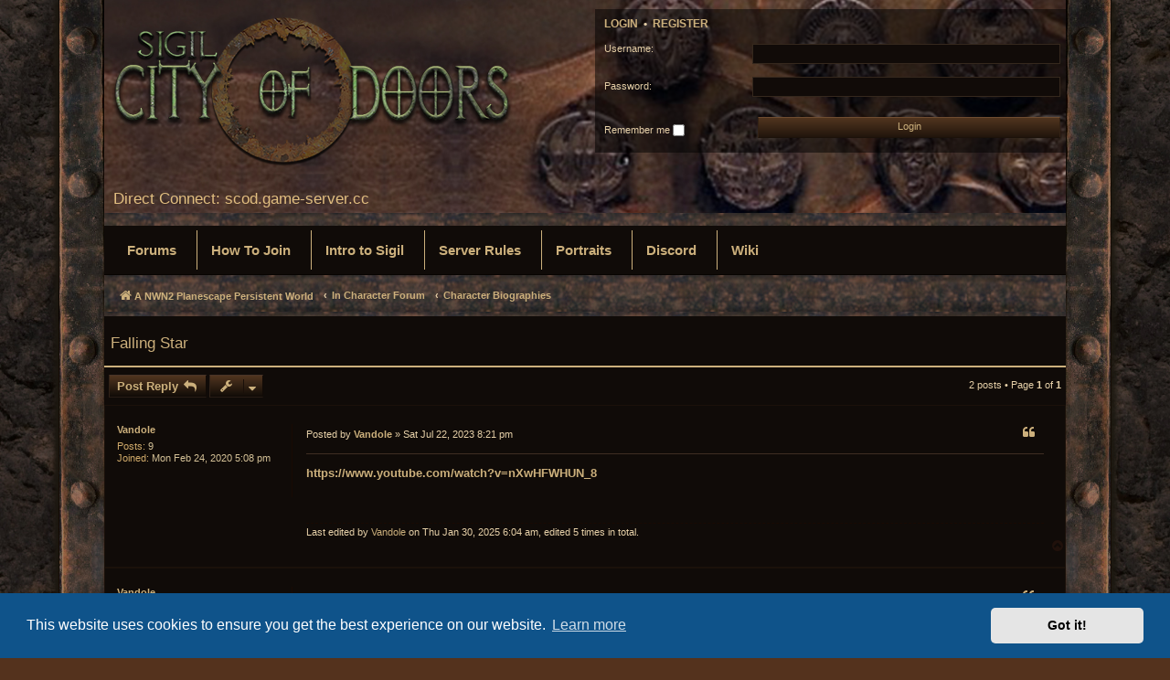

--- FILE ---
content_type: text/html; charset=UTF-8
request_url: https://nwn2planescape.com/viewtopic.php?p=81107&sid=21e090d22df145037bbfc9e8cdfcbee1
body_size: 5776
content:
<!DOCTYPE html>
<html dir="ltr" lang="en-gb">
<head>
<meta charset="utf-8" />
<meta http-equiv="X-UA-Compatible" content="IE=edge">
<meta name="viewport" content="width=device-width, initial-scale=1.0" />

<title>Falling Star - Sigil: City of Doors</title>

	<link rel="alternate" type="application/atom+xml" title="Feed - Sigil: City of Doors" href="/app.php/feed?sid=cf43bf7ca86e51767b1b6a7881f0c01c">			<link rel="alternate" type="application/atom+xml" title="Feed - New Topics" href="/app.php/feed/topics?sid=cf43bf7ca86e51767b1b6a7881f0c01c">		<link rel="alternate" type="application/atom+xml" title="Feed - Forum - Character Biographies" href="/app.php/feed/forum/22?sid=cf43bf7ca86e51767b1b6a7881f0c01c">	<link rel="alternate" type="application/atom+xml" title="Feed - Topic - Falling Star" href="/app.php/feed/topic/8899?sid=cf43bf7ca86e51767b1b6a7881f0c01c">	
	<link rel="canonical" href="https://nwn2planescape.com/viewtopic.php?t=8899">

<!--
	phpBB style name: WildWest
	Based on style:   prosilver (this is the default phpBB3 style)
	Original author:  Tom Beddard ( http://www.subBlue.com/ )
	Modified by:	  FanFanLaTuFlippe ( https://www.phpbb.com/customise/db/style/wildwest/ )
-->

<script src='https://www.google.com/recaptcha/api.js'></script>

<link href="./assets/css/font-awesome.min.css?assets_version=237" rel="stylesheet">
<link href="./styles/NWN2-Sigil/theme/stylesheet.css?assets_version=237" rel="stylesheet">
<link href="./styles/NWN2-Sigil/theme/en/stylesheet.css?assets_version=237" rel="stylesheet">





	<link href="./assets/cookieconsent/cookieconsent.min.css?assets_version=237" rel="stylesheet">

<!--[if lte IE 9]>
	<link href="./styles/NWN2-Sigil/theme/tweaks.css?assets_version=237" rel="stylesheet">
<![endif]-->


<link href="./ext/vse/lightbox/styles/all/template/lightbox/css/lightbox.min.css?assets_version=237" rel="stylesheet" media="screen" />




</head>
<body id="phpbb" class="nojs notouch section-viewtopic ltr ">


<div id="serverStats" class="wanted"></div>

<div id="wrap" class="wrap">
	<a id="top" class="top-anchor" accesskey="t"></a>
		<div id="bgleft" class="bgleft">
		<div id="bgright" class="bgright">
	<div id="page-header">

		<div class="headerbar headerbartop" role="banner">
						<div class="inner">
			<div id="site-title" class="site-title header-site-logo">
				<a id="logo" class="logo" href="./home.php?sid=cf43bf7ca86e51767b1b6a7881f0c01c"><img src="./styles/NWN2-Sigil/theme/images/site_logo.png" alt="Sigil: City of Doors" />
				<h2 class="directConnect">Direct Connect: scod.game-server.cc</h2></a>
			 </div>

						<div class="header-login">
				<form method="post" action="./ucp.php?mode=login&amp;sid=cf43bf7ca86e51767b1b6a7881f0c01c" class="headerspace">
				<h5 class="quicklog"> <a href="./ucp.php?mode=login&amp;redirect=viewtopic.php%3Fp%3D81107&amp;sid=cf43bf7ca86e51767b1b6a7881f0c01c">Login</a> &nbsp;&bull; &nbsp;<a href="./ucp.php?mode=register&amp;sid=cf43bf7ca86e51767b1b6a7881f0c01c">Register</a></h5>
					<fieldset class="quick-login index-login">
						<table>
							<tr>
								<td style="width: 110px"><label class="name-login" for="username"><span>Username:</span></label></td>
								<td><input type="text" tabindex="1" name="username" id="username" size="10" class="inputbox inputbox-2" title="Username" /></td>
							</tr>
							<tr>
								<td><label for="password"><span>Password:</span></label></td>
								<td><input type="password" tabindex="2" name="password" id="password" size="10" class="inputbox inputbox-2" title="Password" autocomplete="off" /></td>
							</tr>
							<tr>
								<td></td>
														</tr>
							<tr>
															<td><span class="responsive-hide"></span><label class="auto-login" for="autologin">Remember me <input type="checkbox" tabindex="4" name="autologin" id="autologin" /></label></td>
															<td><input type="submit" tabindex="5" name="login" value="Login" class="button2" /></td>
							</tr>
						<input type="hidden" name="redirect" value="./viewtopic.php?p=81107&amp;sid=cf43bf7ca86e51767b1b6a7881f0c01c" />
<input type="hidden" name="creation_time" value="1768413421" />
<input type="hidden" name="form_token" value="94c5d13fbb0b5236824930dc381ee05825d3bd09" />

						
						</table>
					</fieldset>
				</form>
			</div>
			<div style="clear:both"></div>
					</div>
				</div>

			        	<div class="searchbar">
							</div>
<div class="navbar" role="navigation">
	<div class="inner">

	<ul id="nav-main" class="nav-main linklist" role="menubar">

		<li data-last-responsive="true">
			<a href="./index.php?sid=cf43bf7ca86e51767b1b6a7881f0c01c" title="Forums" role="menuitem">
				<span>Forums</span>
			</a>
		</li>

		<li data-last-responsive="true">
			<a href="./about.php?sid=cf43bf7ca86e51767b1b6a7881f0c01c" title="About SCoD" role="menuitem">
				<span>How To Join</span>
			</a>
		</li>

		<li data-last-responsive="true">
			<a href="./ic_about.php?sid=cf43bf7ca86e51767b1b6a7881f0c01c" title="About SCoD" role="menuitem">
				<span>Intro to Sigil</span>
			</a>
		</li>

		<li data-last-responsive="true">
			<a href="./server_rules.php?sid=cf43bf7ca86e51767b1b6a7881f0c01c" title="Server Rules" role="menuitem">
				<span>Server Rules</span>
			</a>
		</li>

		<li data-last-responsive="true">
			<a href="./portrait_gallery.php?sid=cf43bf7ca86e51767b1b6a7881f0c01c" title="Portraits" role="menuitem">
				<span>Portraits</span>
			</a>
		</li>

		<li data-last-responsive="true">
			<a href="https://discord.gg/jEpRpjvWfu" title="Discord" role="menuitem" target="_BLANK">
				<span>Discord</span>
			</a>
		</li>

		<li data-last-responsive="true">
			<a href="https://sigil-nwn2.fandom.com/wiki/Sigil_NWN2_PW" title="Wiki" role="menuitem" target="_BLANK">
				<span>Wiki</span>
			</a>
		</li>

		
		
	</ul>

	<ul id="nav-breadcrumbs" class="nav-breadcrumbs linklist navlinks" role="menubar">
								<li class="breadcrumbs" itemscope itemtype="http://schema.org/BreadcrumbList">
							<span class="crumb"  itemtype="http://schema.org/ListItem" itemprop="itemListElement" itemscope><a href="./home.php?sid=cf43bf7ca86e51767b1b6a7881f0c01c" itemtype="https://schema.org/Thing" itemscope itemprop="item" data-navbar-reference="home"><i class="icon fa-home fa-fw" aria-hidden="true"></i><span itemprop="name">A NWN2 Planescape Persistent World</span></a><meta itemprop="position" content="1" /></span>
																									<span class="crumb"  itemtype="http://schema.org/ListItem" itemprop="itemListElement" itemscope data-forum-id="12"><a href="./viewforum.php?f=12&amp;sid=cf43bf7ca86e51767b1b6a7881f0c01c" itemtype="https://schema.org/Thing" itemscope itemprop="item"><span itemprop="name">In Character Forum</span></a><meta itemprop="position" content="2" /></span>
																							<span class="crumb"  itemtype="http://schema.org/ListItem" itemprop="itemListElement" itemscope data-forum-id="22"><a href="./viewforum.php?f=22&amp;sid=cf43bf7ca86e51767b1b6a7881f0c01c" itemtype="https://schema.org/Thing" itemscope itemprop="item"><span itemprop="name">Character Biographies</span></a><meta itemprop="position" content="3" /></span>
												</li>
		
			</ul>

	</div>
</div>
</div>

		
	<a id="start_here" class="anchor"></a>
	<div id="page-body" class="page-body" role="main">
		
		
<h2 class="topic-title"><a href="./viewtopic.php?f=22&amp;t=8899&amp;sid=cf43bf7ca86e51767b1b6a7881f0c01c">Falling Star</a></h2>
<!-- NOTE: remove the style="display: none" when you want to have the forum description on the topic body -->



<div class="action-bar bar-top">
	
			<a href="./posting.php?mode=reply&amp;f=22&amp;t=8899&amp;sid=cf43bf7ca86e51767b1b6a7881f0c01c" class="button" title="Post a reply">
							<span>Post Reply</span> <i class="icon fa-reply fa-fw" aria-hidden="true"></i>
					</a>
	
			<div class="dropdown-container dropdown-button-control topic-tools">
		<span title="Topic tools" class="button button-secondary dropdown-trigger dropdown-select">
			<i class="icon fa-wrench fa-fw" aria-hidden="true"></i>
			<span class="caret"><i class="icon fa-sort-down fa-fw" aria-hidden="true"></i></span>
		</span>
		<div class="dropdown">
			<div class="pointer"><div class="pointer-inner"></div></div>
			<ul class="dropdown-contents">
																												<li>
					<a href="./viewtopic.php?f=22&amp;t=8899&amp;sid=cf43bf7ca86e51767b1b6a7881f0c01c&amp;view=print" title="Print view" accesskey="p">
						<i class="icon fa-print fa-fw" aria-hidden="true"></i><span>Print view</span>
					</a>
				</li>
											</ul>
		</div>
	</div>
	
	
			<div class="pagination pagination-topic-top">
			2 posts
							&bull; Page <strong>1</strong> of <strong>1</strong>
					</div>
		</div>



<div><img class="endtopicrow" src="./styles/NWN2-Sigil/theme/images/bg-lastrow-2.jpg" alt="" /></div>

			<div id="p81106" class="post has-profile bg2">
		<div class="inner">

		<dl class="postprofile" id="profile81106">
			<dt class="no-profile-rank no-avatar">
				<div class="avatar-container">
																			</div>
								<a href="./memberlist.php?mode=viewprofile&amp;u=1086&amp;sid=cf43bf7ca86e51767b1b6a7881f0c01c" class="username">Vandole</a>							</dt>

												
		<dd class="profile-posts"><strong>Posts:</strong> 9</dd>		<dd class="profile-joined"><strong>Joined:</strong> Mon Feb 24, 2020 5:08 pm</dd>		
		
						
						
		</dl>

		<div class="postbody">
						<div id="post_content81106">

													<ul class="post-buttons topic-buttons">
																																									<li>
							<a href="./posting.php?mode=quote&amp;f=22&amp;p=81106&amp;sid=cf43bf7ca86e51767b1b6a7881f0c01c" title="Reply with quote">
								<i class="icon fa-quote-left fa-fw" aria-hidden="true"></i><span class="sr-only">Quote</span>
							</a>
						</li>
														</ul>
					</h3>
				
						<p class="author">
				<span class="responsive-hide">Posted by <strong><a href="./memberlist.php?mode=viewprofile&amp;u=1086&amp;sid=cf43bf7ca86e51767b1b6a7881f0c01c" class="username">Vandole</a></strong> &raquo; </span><time datetime="2023-07-22T20:21:15+00:00">Sat Jul 22, 2023 8:21 pm</time>
			</p>
			<hr/>
			<div style="clear:both"></div>
			
			
			
			<div class="content"><a href="https://www.youtube.com/watch?v=nXwHFWHUN_8" class="postlink">https://www.youtube.com/watch?v=nXwHFWHUN_8</a></div>

			
			
													<div class="notice">
					Last edited by <a href="./memberlist.php?mode=viewprofile&amp;u=1086&amp;sid=cf43bf7ca86e51767b1b6a7881f0c01c" class="username">Vandole</a> on Thu Jan 30, 2025 6:04 am, edited 5 times in total.
									</div>
			
									
			
			</div>

		</div>

				<div class="back2top">
						<a href="#top" class="top" title="Top">
				<i class="icon fa-chevron-circle-up fa-fw icon-gray" aria-hidden="true"></i>
				<span class="sr-only">Top</span>
			</a>
					</div>
		
		</div>
	</div>
	<div><img class="endtopicrow" src="./styles/NWN2-Sigil/theme/images/bg-lastrow-2.jpg" alt="" /></div>
	
			<div id="p81107" class="post has-profile bg1">
		<div class="inner">

		<dl class="postprofile" id="profile81107">
			<dt class="no-profile-rank no-avatar">
				<div class="avatar-container">
																			</div>
								<a href="./memberlist.php?mode=viewprofile&amp;u=1086&amp;sid=cf43bf7ca86e51767b1b6a7881f0c01c" class="username">Vandole</a>							</dt>

												
		<dd class="profile-posts"><strong>Posts:</strong> 9</dd>		<dd class="profile-joined"><strong>Joined:</strong> Mon Feb 24, 2020 5:08 pm</dd>		
		
						
						
		</dl>

		<div class="postbody">
						<div id="post_content81107">

													<ul class="post-buttons topic-buttons">
																																									<li>
							<a href="./posting.php?mode=quote&amp;f=22&amp;p=81107&amp;sid=cf43bf7ca86e51767b1b6a7881f0c01c" title="Reply with quote">
								<i class="icon fa-quote-left fa-fw" aria-hidden="true"></i><span class="sr-only">Quote</span>
							</a>
						</li>
														</ul>
					</h3>
				
						<p class="author">
				<span class="responsive-hide">Posted by <strong><a href="./memberlist.php?mode=viewprofile&amp;u=1086&amp;sid=cf43bf7ca86e51767b1b6a7881f0c01c" class="username">Vandole</a></strong> &raquo; </span><time datetime="2023-07-22T20:24:24+00:00">Sat Jul 22, 2023 8:24 pm</time>
			</p>
			<hr/>
			<div style="clear:both"></div>
			
			
			
			<div class="content">-</div>

			
			
									
									
			
			</div>

		</div>

				<div class="back2top">
						<a href="#top" class="top" title="Top">
				<i class="icon fa-chevron-circle-up fa-fw icon-gray" aria-hidden="true"></i>
				<span class="sr-only">Top</span>
			</a>
					</div>
		
		</div>
	</div>
	<div><img class="endtopicrow" src="./styles/NWN2-Sigil/theme/images/bg-lastrow-2.jpg" alt="" /></div>
	

	<div class="action-bar bar-bottom">
	
			<a href="./posting.php?mode=reply&amp;f=22&amp;t=8899&amp;sid=cf43bf7ca86e51767b1b6a7881f0c01c" class="button" title="Post a reply">
							<span>Post Reply</span> <i class="icon fa-reply fa-fw" aria-hidden="true"></i>
					</a>
		
		<div class="dropdown-container dropdown-button-control topic-tools">
		<span title="Topic tools" class="button button-secondary dropdown-trigger dropdown-select">
			<i class="icon fa-wrench fa-fw" aria-hidden="true"></i>
			<span class="caret"><i class="icon fa-sort-down fa-fw" aria-hidden="true"></i></span>
		</span>
		<div class="dropdown">
			<div class="pointer"><div class="pointer-inner"></div></div>
			<ul class="dropdown-contents">
																												<li>
					<a href="./viewtopic.php?f=22&amp;t=8899&amp;sid=cf43bf7ca86e51767b1b6a7881f0c01c&amp;view=print" title="Print view" accesskey="p">
						<i class="icon fa-print fa-fw" aria-hidden="true"></i><span>Print view</span>
					</a>
				</li>
											</ul>
		</div>
	</div>

			<form method="post" action="./viewtopic.php?f=22&amp;t=8899&amp;sid=cf43bf7ca86e51767b1b6a7881f0c01c">
		<div class="dropdown-container dropdown-container-left dropdown-button-control sort-tools">
	<span title="Display and sorting options" class="button button-secondary dropdown-trigger dropdown-select">
		<i class="icon fa-sort-amount-asc fa-fw" aria-hidden="true"></i>
		<span class="caret"><i class="icon fa-sort-down fa-fw" aria-hidden="true"></i></span>
	</span>
	<div class="dropdown hidden">
		<div class="pointer"><div class="pointer-inner"></div></div>
		<div class="dropdown-contents">
			<fieldset class="display-options">
							<label>Display: <select name="st" id="st"><option value="0" selected="selected">All posts</option><option value="1">1 day</option><option value="7">7 days</option><option value="14">2 weeks</option><option value="30">1 month</option><option value="90">3 months</option><option value="180">6 months</option><option value="365">1 year</option></select></label>
								<label>Sort by: <select name="sk" id="sk"><option value="a">Author</option><option value="t" selected="selected">Post time</option><option value="s">Subject</option></select></label>
				<label>Direction: <select name="sd" id="sd"><option value="a" selected="selected">Ascending</option><option value="d">Descending</option></select></label>
								<hr class="dashed" />
				<input type="submit" class="button2" name="sort" value="Go" />
						</fieldset>
		</div>
	</div>
</div>
		</form>
	
	
	
			<div class="pagination pagination-topic">
			2 posts
							&bull; Page <strong>1</strong> of <strong>1</strong>
					</div>
	</div>


<div class="action-bar actions-jump">
		<p class="jumpbox-return">
		<a href="./viewforum.php?f=22&amp;sid=cf43bf7ca86e51767b1b6a7881f0c01c" class="left-box arrow-left" accesskey="r">
			<i class="icon fa-angle-left fa-fw icon-black" aria-hidden="true"></i><span>Return to “Character Biographies”</span>
		</a>
	</p>
	
		<div class="jumpbox dropdown-container dropdown-container-right dropdown-up dropdown-left dropdown-button-control" id="jumpbox">
			<span title="Jump to" class="button button-secondary dropdown-trigger dropdown-select">
				<span>Jump to</span>
				<span class="caret"><i class="icon fa-sort-down fa-fw" aria-hidden="true"></i></span>
			</span>
		<div class="dropdown">
			<div class="pointer"><div class="pointer-inner"></div></div>
			<ul class="dropdown-contents">
																				<li><a href="./viewforum.php?f=4&amp;sid=cf43bf7ca86e51767b1b6a7881f0c01c" class="jumpbox-cat-link hvr-rectangle-out"> <span> Information and Updates</span></a></li>
																<li><a href="./viewforum.php?f=13&amp;sid=cf43bf7ca86e51767b1b6a7881f0c01c" class="jumpbox-sub-link"><span class="spacer"></span> <span>&#8627; &nbsp; Announcements</span></a></li>
																<li><a href="./viewforum.php?f=44&amp;sid=cf43bf7ca86e51767b1b6a7881f0c01c" class="jumpbox-sub-link"><span class="spacer"></span> <span>&#8627; &nbsp; Server Wiki</span></a></li>
																<li><a href="./viewforum.php?f=45&amp;sid=cf43bf7ca86e51767b1b6a7881f0c01c" class="jumpbox-sub-link"><span class="spacer"></span> <span>&#8627; &nbsp; For Players Sharing a Router - READ!</span></a></li>
																<li><a href="./viewforum.php?f=46&amp;sid=cf43bf7ca86e51767b1b6a7881f0c01c" class="jumpbox-sub-link"><span class="spacer"></span> <span>&#8627; &nbsp; Sigil Staff</span></a></li>
																<li><a href="./viewforum.php?f=5&amp;sid=cf43bf7ca86e51767b1b6a7881f0c01c" class="jumpbox-cat-link hvr-rectangle-out"> <span> Out of Character Forum</span></a></li>
																<li><a href="./viewforum.php?f=15&amp;sid=cf43bf7ca86e51767b1b6a7881f0c01c" class="jumpbox-sub-link"><span class="spacer"></span> <span>&#8627; &nbsp; General Discussion</span></a></li>
																<li><a href="./viewforum.php?f=12&amp;sid=cf43bf7ca86e51767b1b6a7881f0c01c" class="jumpbox-cat-link hvr-rectangle-out"> <span> In Character Forum</span></a></li>
																<li><a href="./viewforum.php?f=23&amp;sid=cf43bf7ca86e51767b1b6a7881f0c01c" class="jumpbox-sub-link"><span class="spacer"></span> <span>&#8627; &nbsp; Campaigns and Events</span></a></li>
																<li><a href="./viewforum.php?f=48&amp;sid=cf43bf7ca86e51767b1b6a7881f0c01c" class="jumpbox-sub-link"><span class="spacer"></span> <span>&#8627; &nbsp; Within the Cage</span></a></li>
																<li><a href="./viewforum.php?f=21&amp;sid=cf43bf7ca86e51767b1b6a7881f0c01c" class="jumpbox-sub-link"><span class="spacer"></span> <span>&#8627; &nbsp; S.I.G.I.S. (Newspaper)</span></a></li>
																<li><a href="./viewforum.php?f=28&amp;sid=cf43bf7ca86e51767b1b6a7881f0c01c" class="jumpbox-sub-link"><span class="spacer"></span> <span>&#8627; &nbsp; IC Faction Boards</span></a></li>
																<li><a href="./viewforum.php?f=29&amp;sid=cf43bf7ca86e51767b1b6a7881f0c01c" class="jumpbox-sub-link"><span class="spacer"></span><span class="spacer"></span> <span>&#8627; &nbsp; Believers of the Source</span></a></li>
																<li><a href="./viewforum.php?f=30&amp;sid=cf43bf7ca86e51767b1b6a7881f0c01c" class="jumpbox-sub-link"><span class="spacer"></span><span class="spacer"></span> <span>&#8627; &nbsp; Athar</span></a></li>
																<li><a href="./viewforum.php?f=31&amp;sid=cf43bf7ca86e51767b1b6a7881f0c01c" class="jumpbox-sub-link"><span class="spacer"></span><span class="spacer"></span> <span>&#8627; &nbsp; Bleak Cabal</span></a></li>
																<li><a href="./viewforum.php?f=32&amp;sid=cf43bf7ca86e51767b1b6a7881f0c01c" class="jumpbox-sub-link"><span class="spacer"></span><span class="spacer"></span> <span>&#8627; &nbsp; Doomguard</span></a></li>
																<li><a href="./viewforum.php?f=33&amp;sid=cf43bf7ca86e51767b1b6a7881f0c01c" class="jumpbox-sub-link"><span class="spacer"></span><span class="spacer"></span> <span>&#8627; &nbsp; Dustmen</span></a></li>
																<li><a href="./viewforum.php?f=34&amp;sid=cf43bf7ca86e51767b1b6a7881f0c01c" class="jumpbox-sub-link"><span class="spacer"></span><span class="spacer"></span> <span>&#8627; &nbsp; Fated</span></a></li>
																<li><a href="./viewforum.php?f=35&amp;sid=cf43bf7ca86e51767b1b6a7881f0c01c" class="jumpbox-sub-link"><span class="spacer"></span><span class="spacer"></span> <span>&#8627; &nbsp; Fraternity of Order</span></a></li>
																<li><a href="./viewforum.php?f=36&amp;sid=cf43bf7ca86e51767b1b6a7881f0c01c" class="jumpbox-sub-link"><span class="spacer"></span><span class="spacer"></span> <span>&#8627; &nbsp; Free League</span></a></li>
																<li><a href="./viewforum.php?f=37&amp;sid=cf43bf7ca86e51767b1b6a7881f0c01c" class="jumpbox-sub-link"><span class="spacer"></span><span class="spacer"></span> <span>&#8627; &nbsp; Harmonium</span></a></li>
																<li><a href="./viewforum.php?f=38&amp;sid=cf43bf7ca86e51767b1b6a7881f0c01c" class="jumpbox-sub-link"><span class="spacer"></span><span class="spacer"></span> <span>&#8627; &nbsp; Mercykillers</span></a></li>
																<li><a href="./viewforum.php?f=49&amp;sid=cf43bf7ca86e51767b1b6a7881f0c01c" class="jumpbox-sub-link"><span class="spacer"></span><span class="spacer"></span> <span>&#8627; &nbsp; Ring-Givers</span></a></li>
																<li><a href="./viewforum.php?f=40&amp;sid=cf43bf7ca86e51767b1b6a7881f0c01c" class="jumpbox-sub-link"><span class="spacer"></span><span class="spacer"></span> <span>&#8627; &nbsp; Sign of One</span></a></li>
																<li><a href="./viewforum.php?f=41&amp;sid=cf43bf7ca86e51767b1b6a7881f0c01c" class="jumpbox-sub-link"><span class="spacer"></span><span class="spacer"></span> <span>&#8627; &nbsp; Society of Sensation</span></a></li>
																<li><a href="./viewforum.php?f=42&amp;sid=cf43bf7ca86e51767b1b6a7881f0c01c" class="jumpbox-sub-link"><span class="spacer"></span><span class="spacer"></span> <span>&#8627; &nbsp; Transcendent Order</span></a></li>
																<li><a href="./viewforum.php?f=43&amp;sid=cf43bf7ca86e51767b1b6a7881f0c01c" class="jumpbox-sub-link"><span class="spacer"></span><span class="spacer"></span> <span>&#8627; &nbsp; Xaositects</span></a></li>
																<li><a href="./viewforum.php?f=39&amp;sid=cf43bf7ca86e51767b1b6a7881f0c01c" class="jumpbox-sub-link"><span class="spacer"></span><span class="spacer"></span> <span>&#8627; &nbsp; Revolutionary League - Defunct</span></a></li>
																<li><a href="./viewforum.php?f=22&amp;sid=cf43bf7ca86e51767b1b6a7881f0c01c" class="jumpbox-sub-link"><span class="spacer"></span> <span>&#8627; &nbsp; Character Biographies</span></a></li>
																<li><a href="./viewforum.php?f=27&amp;sid=cf43bf7ca86e51767b1b6a7881f0c01c" class="jumpbox-sub-link"><span class="spacer"></span> <span>&#8627; &nbsp; Player Groups, Sects, Guilds</span></a></li>
											</ul>
		</div>
	</div>

	</div>


			</div>


<div id="page-footer" class="page-footer" role="contentinfo">
	<div class="navbar navbarfooter" role="navigation">
	<div class="inner">

	<ul id="nav-footer" class="nav-footer linklist" role="menubar">
		<li class="breadcrumbs">
							<span class="crumb"><a href="http://nwn2planescape.com/" data-navbar-reference="home"><i class="icon fa-home fa-fw" aria-hidden="true"></i><span>A NWN2 Planescape Persistent World</span></a></span>									<span class="crumb"><a href="./index.php?sid=cf43bf7ca86e51767b1b6a7881f0c01c" data-navbar-reference="index"><span>Forums</span></a></span>					</li>
		
				<li class="rightside time-zone">All times are <span title="UTC">UTC</span></li>
							<li class="rightside">
				<a href="./ucp.php?mode=delete_cookies&amp;sid=cf43bf7ca86e51767b1b6a7881f0c01c" data-ajax="true" data-refresh="true" role="menuitem">
					<i class="icon fa-trash fa-fw" aria-hidden="true"></i><span>Delete cookies</span>
				</a>
			</li>
																<li class="rightside" data-last-responsive="true">
				<a href="./memberlist.php?mode=contactadmin&amp;sid=cf43bf7ca86e51767b1b6a7881f0c01c" role="menuitem">
					<i class="icon fa-envelope fa-fw" aria-hidden="true"></i><span>Contact us</span>
				</a>
			</li>
			</ul>

	</div>
</div>

	<div class="copyright copyright-foot">
				<p class="footer-row">
			<span class="footer-copyright">Powered by <a href="https://www.phpbb.com/">phpBB</a>&reg; Forum Software &copy; phpBB Limited</span>
		</p>
				<br>
<span class="footer-copyright"><a href="https://phpbbstudio.com" target="_blank">Discord OAuth2 light</a> &copy; 2019 - phpBB Studio</span>
		<p class="footer-row" role="menu">
			<a class="footer-link" href="./ucp.php?mode=privacy&amp;sid=cf43bf7ca86e51767b1b6a7881f0c01c" title="Privacy" role="menuitem">
				<span class="footer-link-text">Privacy</span>
			</a>
			|
			<a class="footer-link" href="./ucp.php?mode=terms&amp;sid=cf43bf7ca86e51767b1b6a7881f0c01c" title="Terms" role="menuitem">
				<span class="footer-link-text">Terms</span>
			</a>
		</p>
					</div>

	<div id="darkenwrapper" class="darkenwrapper" data-ajax-error-title="AJAX error" data-ajax-error-text="Something went wrong when processing your request." data-ajax-error-text-abort="User aborted request." data-ajax-error-text-timeout="Your request timed out; please try again." data-ajax-error-text-parsererror="Something went wrong with the request and the server returned an invalid reply.">
		<div id="darken" class="darken">&nbsp;</div>
	</div>

	<div id="phpbb_alert" class="phpbb_alert" data-l-err="Error" data-l-timeout-processing-req="Request timed out.">
		<a href="#" class="alert_close">
			<i class="icon fa-times-circle fa-fw" aria-hidden="true"></i>
		</a>
		<h3 class="alert_title">&nbsp;</h3><p class="alert_text"></p>
	</div>
	<div id="phpbb_confirm" class="phpbb_alert">
		<a href="#" class="alert_close">
			<i class="icon fa-times-circle fa-fw" aria-hidden="true"></i>
		</a>
		<div class="alert_text"></div>
	</div>
</div>

</div>

<div>
	<a id="bottom" class="anchor" accesskey="z"></a>
	</div>

<script src="./assets/javascript/jquery-3.6.0.min.js?assets_version=237"></script>
<script src="./assets/javascript/core.js?assets_version=237"></script>

	<script src="./assets/cookieconsent/cookieconsent.min.js?assets_version=237"></script>
	<script>
		if (typeof window.cookieconsent === "object") {
			window.addEventListener("load", function(){
				window.cookieconsent.initialise({
					"palette": {
						"popup": {
							"background": "#0F538A"
						},
						"button": {
							"background": "#E5E5E5"
						}
					},
					"theme": "classic",
					"content": {
						"message": "This\u0020website\u0020uses\u0020cookies\u0020to\u0020ensure\u0020you\u0020get\u0020the\u0020best\u0020experience\u0020on\u0020our\u0020website.",
						"dismiss": "Got\u0020it\u0021",
						"link": "Learn\u0020more",
						"href": "./ucp.php?mode=privacy&amp;sid=cf43bf7ca86e51767b1b6a7881f0c01c"
					}
				});
			});
		}
	</script>

											<script>
		var vseLightbox = {};
		vseLightbox.resizeHeight = 500;
		vseLightbox.resizeWidth = 750;
		vseLightbox.lightboxGal = 2;
		vseLightbox.lightboxSig = 0;
		vseLightbox.imageTitles = 0;
		vseLightbox.lightboxAll = 1;
		vseLightbox.downloadFile = 'download/file.php';
	</script>

<script src="./styles/prosilver/template/forum_fn.js?assets_version=237"></script>
<script src="./styles/prosilver/template/ajax.js?assets_version=237"></script>
<script src="./ext/vse/lightbox/styles/all/template/js/resizer.js?assets_version=237"></script>
<script src="./ext/vse/lightbox/styles/all/template/lightbox/js/lightbox.min.js?assets_version=237"></script>


<script>
	lightbox.option({
		'albumLabel': 'Image\u0020\u00251\u0020of\u0020\u00252'
	});
</script>

<script>
  setTimeout(function(){ getContent() }, 1);
  
  function getContent() {
  	
  	//Don't both loading on small screens
  	if (screen.width < 1655)
  		return;

  	$.ajax({ 
        url: "/../../../customPHP/fetchServer.php",
        type: "POST",
        dataType: 'json',
        success: function (msg) {
          var html = "<div class='server-text'><p>Server Name: "+msg.Name+"</p>";
          html += "<p>IP Address: "+msg.IP+"</p>";
          html += "<p>Category: Roleplay</p>";
          html += "<p>Status: "+msg.Status+"</p>";
          html += "<p>Currently Online: "+msg.CurrentlyOnline+"</p></div>";
          $("#serverStats").html(html);
          $("#serverStats").addClass("loaded");
        },
        error: function(data){
          console.log("error");
          /*console.log(data);*/
        }
    });
  }
</script>

</body>
</html>


--- FILE ---
content_type: text/css
request_url: https://nwn2planescape.com/styles/NWN2-Sigil/theme/common.css?v=3.3
body_size: 7148
content:
/* General Markup Styles
---------------------------------------- */
html {
	font-size: 100%;
	/* Always show a scrollbar for short pages - stops the jump when the scrollbar appears. non-IE browsers */
	height: 101%;
}

body {
	font-family: "Helvetica Neue", Helvetica, Arial, sans-serif;
	font-size: 0.688em;
	line-height: 1.2;
	margin: 0;
	padding: 0;
	word-wrap: break-word;
	-webkit-print-color-adjust: exact;
}

h1 {
	/* Forum name */
	font-family: "Trebuchet MS", Arial, Helvetica, sans-serif;
	font-weight: bold;
	font-size: 2em;
}

h2 {
	/* Forum header titles */
	font-family: "Trebuchet MS", Arial, Helvetica, sans-serif;
	font-weight: normal;
	font-size: 1.500em;
	margin: 0.5em 0 0.2em 0;
}

h2.solo {
	margin: 2px 0 2px 0;
}

h2.searchsh2 span { 
	line-height: 3.000em;
	margin-left: 7px;
}

h3 {
	/* Sub-headers (also used as post headers, but defined later) */
	font-family: Arial, Helvetica, sans-serif;
	font-weight: bold;
	text-transform: uppercase;
	border-bottom: 1px solid transparent;
	margin-bottom: 3px;
	padding-bottom: 2px;
	font-size: 1.000em;
	margin-top: 0.300em;
}

h5 {
	/* Sub-headers ONLINE_LIST on index_body.html  */
	font-family: Arial, Helvetica, sans-serif;
	font-weight: bold;
	text-transform: uppercase;
	border-bottom: 1px solid transparent;
	margin-bottom: 3px;
	padding-bottom: 2px;
	font-size: 1.05em;
	margin-top: 0 !important;
}
h4 {
	/* Forum and topic list titles */
	font-family: "Trebuchet MS", Verdana, Helvetica, Arial, Sans-serif;
	font-size: 1.3em;
}

h5 {
	font-family: Arial, Helvetica, sans-serif;
	font-weight: bold;
	text-transform: uppercase;
	border-bottom: 1px solid transparent;
	padding-bottom: 2px;
	font-size: 1.05em;
	margin: 0;
	padding-left: 5px;
}

h5 span {
	float: left;
	margin-top: 10px;
}

p {
	line-height: 1.3em;
	font-size: 1.1em;
	margin-bottom: 1.5em;
}

img {
	max-width: 100%;
	border-width: 0;
}

hr {
	border: 0 solid transparent;
	border-top-width: 1px;
	height: 1px;
	margin: 5px 0;
	display: block;
	clear: both;
}

hr.dashed {
	border-top-style: dashed;
	margin: 10px 0;
}

hr.divider {
	display: none;
}

p.right {
	text-align: right;
}

p.jumpbox-return {
	margin-top: 10px;
	margin-bottom: 0;
	float: left;
}

b, strong {
	font-weight: bold;
}

.text-strong {
	font-weight: bold;
}

i, em {
	font-style: italic;
}

.text-italics {
	font-style: italic;
}

u {
	text-decoration: underline;
}

ul {
	list-style-type: disc;
}

ol {
	list-style-type: decimal;
}

li {
	display: list-item;
}

ul ul, ol ul {
	list-style-type: circle;
}

ol ol ul, ol ul ul, ul ol ul, ul ul ul {
	list-style-type: square;
}

/* Main blocks
---------------------------------------- */
.wrap {
	margin: 0 auto !important;
	max-width: 1152px;
	min-width: 625px;

}

@media only screen and (max-width: 1220px), only screen and (max-device-width: 1220px) {
	.wrap {
		margin: 0 auto;
	}
}

.page-body {
	margin: 4px 0;
	clear: both;
}

.page-header {
    clear: both;
}

.page-footer {
	clear: both;
}

.page-footer h3 {
	margin-top: 20px;
}

.logo:hover {
	text-decoration: none;
}

.directConnect {
	padding-left: 10px;
	padding-bottom: 10px;
}

.wanted {
	display: inline;
	width: 250px;
	position: fixed;
	top: 3%;
}

.headermobile.imgmobile img {display:none;}

#site-title {
	width: 49%;
	float: left;
	margin:0 0 -8px 0;
	padding:0;
}

.site-title img {
    margin: 0 auto;
    display: block;
    background-repeat: no-repeat;
}


.site-description img {
    float:left;
	margin:0;
	padding: 0;
}

.site-description a {
    float: left;
    margin-top: -72px;
    text-decoration: none !important;
    clear:both;
}

/* Description site p */
.site-description p {
    float:left;
	margin-left: 50px;
    margin-top: -28px;
    padding: 0;
}

/* Site title h1 */
.site-description h1 {
	margin-left: 35px;
	padding: 0;
}

/* Multiple column layouts
---------------------------------------- */
.page-row {
	display: flex; 
	align-items: stretch;
}
.column-large {
	width: 66%;
	padding: 0px;
	margin: 0px;
}
.column-small {
	width: 31%;
	padding: 1%;
	margin: 0px;
}
.column-interior {
	padding: 10px;
}
.left {
	float: left;
}
.right {
	float: right;
}

/* Round cornered boxes and backgrounds
---------------------------------------- */
.headerbar {
	margin: 0;
	padding: 0;
}

.navbar {
	clear: both;
}

.navfooter {clear: both;}

.nav-footer li a {
	padding-top: 2px;
}

ul.linklist li.navbarfooter {
	padding-top: 3px;
	background-image: inherit;
}

.header-login {
	background-color: rgba(0,0,0,0.5);
	width: 49%;
	float: right;
	margin-top: 10px;
}

.header-login form {
	padding: 5px;
}

.header-login .border {
	display:none;
}

.header-login table {
	width: 100%;
}

.header-login fieldset.quick-login input.inputbox {
	width: 85%;
	float: right;
}

.header-login .forgot-password {
	padding-left: 15%;
}

.header-login td {
	padding-top: 5px;
	padding-bottom: 5px;
}

.header-login .button2 {
	float: right;
	min-width: 85%;
}

img.bgtop-header {
    float: left;
    clear: left;
}

.headerbar {
	display: block;
	clear: both;
}

.headerbar img.saloon {
	float: right;
	clear: right;
	max-width: 100%;
}

.headerspace {
	
}

.forabg {
	clear:both;
}

.forumbg {
	clear: both;
}

.panel {
	padding: 5px 10px;

}

.post {
	padding: 15px 8px;
	background-repeat: no-repeat;
	background-position: 100% 0;
	position: relative;
}

.rowbg {
	margin: 5px 5px 2px 5px;
}

/* Horizontal lists
----------------------------------------*/
.navbarfooter ul.linklist {
    padding: 3px 5px 3px 0;
}

ul.linklist {
	display: block;
	margin: 0;
	padding: 5px 10px;
}

.cp-main .panel {
	padding: 5px 10px;
}

ul.linklist > li {
	float: left;
	font-size: 1.40em;
	font-weight: 600;
	line-height: 2.2em;
	list-style-type: none;
	margin-right: 7px;
	padding-top: 1px;
	width: auto;
	padding: 5px 15px;
}

ul.linklist > li:not(:first-child) {
	border-left: solid thin #ccb07c;
}

ul.linklist > li.rightside {
	float: right;
	margin-right: 0;
	margin-left: 7px;
	text-align: right;
}

p.rightside, a.rightside {
	float: right;
	margin-right: 0;
	text-align: right;
}

ul.linklist > li.time-zone {
	margin-top: 2px;
}

ul.navlinks {
	border-top: 1px solid transparent;
}

ul.leftside {
	float: left;
	margin-left: 0;
	margin-right: 5px;
	text-align: left;
}

ul.rightside {
	float: right;
	margin-left: 5px;
	margin-right: -5px;
	text-align: right;
}

/* Adjust margin for avatar on index page 
--------------------------------*/
ul.logg_in {
    float: right;
	display: none;
	margin-left: 0;
    margin-right: 50px;
	margin-top: -165px;
}

/* Adjust margin whitout avatar on index page 
--------------------------------*/
ul.logg_in2 {
    float: right;
	display: none;
	margin-left: 0;
	margin-right: 30px;
	margin-top: -165px;
}

.login_out {
	float: left;
	display: none;
	margin-left: 760px;
	margin-top: -178px;
	clear: both;
}

ul.login_out li.rightsidetop {
	padding-top: 55px;
	margin-left: 150px;
}

li.rightside3 {
	list-style:none;
	margin-top: 0.150em;
	padding:0;
}

li.rightside2 a {
	text-decoration: none;
	display: block;
}

ul.rightside2 {
	text-align: right;
}

li.rightside2 {
	list-style:none;
	display: block;
}

.hasjs ul.linklist.rightside2 {
	max-width: 48%;
}

ul.linklist li.responsive-menu {
	position: relative;
	margin: 0 5px 0 5px;
}

.hasjs ul.linklist.leftside, .hasjs ul.linklist.rightside {
	max-width: 48%;
}

.hasjs ul.linklist.fullwidth {
	max-width: none;
}

li.responsive-menu.dropdown-right .dropdown {
	left: -9px;
}

li.responsive-menu.dropdown-left .dropdown {
	right: 10px;
}

ul.linklist .dropdown {
	top: 22px;
}

ul.linklist .dropdown-up .dropdown {
	bottom: 18px;
	top: auto;
}

ul.post-buttons li.label-mcp {
	margin-left:0.300em;
}

ul.post-buttons li.label-mcp label {
	font-size: 0.800em;
}
/* Sub forum styling
----------------------------------------*/
.subforum .fa-file-o {
	display:none;
}

dl.row-item dt .subforum-list li {
	display: block;
    position: relative;
    float: left;
    max-width: 100%;
    height: 30px;
    line-height: 30px;
    padding: 0 10px;
    margin: 0 1px 1px 0;
    white-space: nowrap;
    text-overflow: ellipsis;
    box-sizing: border-box;
    overflow: hidden;
}

/* Bulletin icons for list items
----------------------------------------*/
ul.linklist.bulletin > li:before {
	display: inline-block;
	content: "\2022";
	font-size: inherit;
	line-height: inherit;
	padding-right: 4px;
}

ul.linklist.bulletin > li:first-child:before,
ul.linklist.bulletin > li.rightside:last-child:before,
ul.linklist.bulletin > li.rightside2:last-child:before  {
	content: none;
}

ul.linklist.bulletin > li.no-bulletin:before {
	content: none;
}

.responsive-menu:before {
	display: none !important;
}

.responsive-center, .time, a.mark-read {
	padding: 0 5px;
}

/* Profile in overall_header.html */

.header-avatar img {
	display: block;
	vertical-align: top;
	width: auto;
	height: auto;
	max-width: 80px !important;
	max-height: 80px !important;
}

.header-profile {
	position: relative;
	display: inline-block;
	padding: 0;
	margin: 0;
}

a.header-profile {
	display: inline-block;
	margin-bottom: 5px;
	vertical-align: bottom;
	width: auto;
}

a.header-avatar,
a.header-avatar:hover {
	text-decoration: none;
}


a.header-avatar2 {
	display: inline-block;
	margin-bottom: 3px;
	vertical-align: bottom;
	width: auto;
}

a.header-avatar2 span:after {
	content: '\f0dd';
	display: inline-block;
	font: normal normal normal 14px/1 FontAwesome;
	padding-left: 6px;
	padding-top: 2px;
	vertical-align: bottom;
}

dl.bg-buttons dd {
	margin-top: 0.400em;
}

/* Dropdown menu
----------------------------------------*/
.dropdown-container {
	position: relative;
}

.dropdown-container-right {
	float: right;
}

.dropdown-container-left {
	float: left;
}

.nojs .dropdown-container:hover .dropdown {
	display: block !important;
}

.nojs .dropdown-container:hover .dropdownall {
	display: block !important;
}

.dropdown {
	display: none;
	position: absolute;
	left: 0;
	top: 1.2em;
	z-index: 2;
	border: 1px solid transparent;
	border-radius: 5px;
	padding: 9px 0 0;
	margin-right: -500px;
}

.dropdownall {
    display: none;
    position: absolute;
    left: 0;
    top: 1.2em;
    z-index: 2;
    border: 1px solid transparent;
    border-radius: 5px;
    padding: 9px 0 0;
    margin-right: -500px;
}

.dropdown.live-search {
	top: auto;
}

.dropdown-container.topic-tools {
	float: left;
}

.dropdown-up .dropdown {
	top: auto;
	bottom: 1.2em;
	padding: 0 0 9px;
}

.dropdown-left .dropdown, .nojs .rightside .dropdown {
	left: auto;
	right: 14px;
	margin-left: -500px;
	margin-right: -17px;
	margin-top: 10px;
}

.dropdown-left .dropdownall, .nojs .rightside .dropdownall {
    left: auto;
    right: 0;
    margin-left: -500px;
    margin-right: 13px;
    margin-top: 70px;
}

.dropdown-button-control .dropdown {
	top: 24px;
}

.dropdown-button-control.dropdown-up .dropdown {
	top: auto;
	bottom: 28px;
}

.dropdown .pointer, .dropdown .pointer-inner {
	position: absolute;
	width: 0;
	height: 0;
	border-top-width: 0;
	border-bottom: 10px solid transparent;
	border-left: 10px dashed transparent;
	border-right: 10px dashed transparent;
	-webkit-transform: rotate(360deg); /* better anti-aliasing in webkit */
	display: block;
}

.dropdownall .pointer, .dropdownall .pointer-inner {
	position: absolute;
	width: 0;
	height: 0;
	border-top-width: 0;
	border-bottom: 10px solid transparent;
	border-left: 10px dashed transparent;
	border-right: 10px dashed transparent;
	-webkit-transform: rotate(360deg); /* better anti-aliasing in webkit */
	display: block;
}

.dropdown-up .pointer, .dropdown-up .pointer-inner {
	border-bottom-width: 0;
	border-top: 10px solid transparent;
}

.dropdown .pointer {
	right: auto;
	left: 10px;
	top: -1px;
	z-index: 3;
}

.dropdownall .pointer {
	right: auto;
	left: 10px;
	top: -1px;
	z-index: 3;
}

.dropdown-up .pointer {
	bottom: -1px;
	top: auto;
}

.dropdown-left .dropdown .pointer, .nojs .rightside .dropdown .pointer {
	left: auto;
	right: 10px;
}

.dropdown-left .dropdownall .pointer, .nojs .rightside .dropdownall .pointer {
	left: auto;
	right: 10px;
}

.dropdown .pointer-inner {
	top: auto;
	bottom: -11px;
	left: -10px;
}

.dropdownall .pointer-inner {
	top: auto;
	bottom: -11px;
	left: -10px;
}

.dropdown-up .pointer-inner {
	bottom: auto;
	top: -11px;
}

.dropdown .dropdown-contents {
	z-index: 2;
	overflow: hidden;
	overflow-y: auto;
	border: 1px solid transparent;
	border-radius: 5px;
	padding: 5px;
	position: relative;
	max-height: 300px;
}

.dropdownall .dropdown-contents {
	z-index: 2;
	overflow: hidden;
	overflow-y: auto;
	border: 1px solid transparent;
	border-radius: 5px;
	padding: 5px;
	position: relative;
	max-height: 300px;
}

.dropdown-contents a {
	display: block;
	padding: 5px;
}

.dropdown-nonscroll li a {
	color: #bc9e7e;
}

.dropdown-contents li a:hover {
	color: #b21e1e;
}

a.dropdown-trigger {
	color: #ccb07c;
	text-decoration: none;
}

a:hover,a:focus,a:active.dropdown-trigger {
	color: #b21e1e;
	text-decoration: none;
}

.jumpbox {
	margin: 5px 0;
}

.jumpbox .dropdown li {
	border-top: 1px solid transparent;
}

.jumpbox .dropdown-select {
	margin: 0;
}

.jumpbox .dropdown-contents {
	padding: 0;
	text-decoration: none;
}

.jumpbox .dropdown-contents li {
	padding: 0;
}

.jumpbox .dropdown-contents a {
	margin-right: 20px;
	padding: 5px 10px;
	text-decoration: none;
	width: 100%;
}

.jumpbox .spacer {
	display: inline-block;
	width: 0px;
}

.jumpbox .spacer + .spacer {
	width: 20px;
}

.dropdown-contents a {
	display: block;
	padding: 5px;
}

.jumpbox .dropdown-select {
	margin: 0;
}

.jumpbox .dropdown-contents a {
	text-decoration: none;
}

.dropdown li {
	display: list-item;
	border-top: 1px dotted transparent;
	float: none !important;
	line-height: normal !important;
	font-size: 1em !important;
	list-style: none;
	margin: 0;
	white-space: nowrap;
	text-align: left;
}

.dropdownall li {
	display: list-item;
	border-top: 1px dotted transparent;
	float: none !important;
	line-height: normal !important;
	font-size: 1em !important;
	list-style: none;
	margin: 0;
	white-space: nowrap;
	text-align: left;
}


.dropdown-contents > li {
	padding-right: 15px;
}

.dropdown-nonscroll > li {
	padding-right: 0;
}

.dropdown li:first-child, .dropdown li.separator + li, .dropdown li li {
	border-top: 0;
}

.dropdownall li:first-child, .dropdownall li.separator + li, .dropdownall li li {
	border-top: 0;
}

.dropdown li li:first-child {
	margin-top: 4px;
}

.dropdownall li li:first-child {
	margin-top: 4px;
}

.dropdown li li:last-child {
	padding-bottom: 0;
}

.dropdownall li li:last-child {
	padding-bottom: 0;
}

.dropdown li li {
	border-top: 1px dotted transparent;
	padding-left: 18px;
}

.dropdownall li li {
	border-top: 1px dotted transparent;
	padding-left: 18px;
}

.wrap .dropdown li, .dropdown.wrap li, .dropdown-extended li {
	white-space: normal;
}

.wrap .dropdownall li, .dropdown.wrap li, .dropdown-extended li {
	white-space: normal;
}

.dropdown li.separator {
	border-top: 1px solid transparent;
	padding: 0;
}

.dropdownall li.separator {
	border-top: 1px solid transparent;
	padding: 0;
}

.dropdown li.separator:first-child, .dropdownall li.separator:last-child {
	display: none !important;
}

.dropdownall li.separator:first-child, .dropdownall li.separator:last-child {
	display: none !important;
}

/* Responsive breadcrumbs
----------------------------------------*/
ul.linklist .breadcrumbs {
	padding-left: 0px;
}

.breadcrumbs .crumb {
	float: left;
	font-weight: bold;
	word-wrap: normal;
	margin-left: 5px;
}

.breadcrumbs .crumb:before {
	content: '\2039';
	font-weight: bold;
	padding: 0 0.5em;
}

.breadcrumbs .crumb:first-child:before {
	content: none;
}

.breadcrumbs .crumb a {
	white-space: nowrap;
	text-overflow: ellipsis;
	vertical-align: bottom;
	overflow: hidden;
}

.breadcrumbs.wrapped .crumb a { letter-spacing: -.3px; }
.breadcrumbs.wrapped .crumb.wrapped-medium a { letter-spacing: -.4px; }
.breadcrumbs.wrapped .crumb.wrapped-tiny a { letter-spacing: -.5px; }

.breadcrumbs .crumb.wrapped-max a { max-width: 120px; }
.breadcrumbs .crumb.wrapped-wide a { max-width: 100px; }
.breadcrumbs .crumb.wrapped-medium a { max-width: 80px; }
.breadcrumbs .crumb.wrapped-small a { max-width: 60px; }
.breadcrumbs .crumb.wrapped-tiny a { max-width: 40px; }

/* Table styles
----------------------------------------*/
table.table1 {
	width: 100%;
}

.ucp-main table.table1 {
	padding: 2px;
}

table.table1 thead th {
	font-weight: normal;
	text-transform: uppercase;
	line-height: 1.3em;
	font-size: 1em;
	padding: 0 0 4px 3px;
}

table.table1 thead th span {
	padding-left: 7px;
}

table.table1 tbody tr {
	border: 1px solid transparent;
}

table.table1 td {
	font-size: 1.1em;
}

table.table1 tbody td {
	padding: 5px;

}

table.table1 tbody th {
	padding: 5px;
	text-align: left;
}

table.show-header thead th {
	height:30px;
}

/* Specific column styles */
table.table1 .name		{ text-align: left; }
table.table1 .center	{ text-align: center; }
table.table1 .reportby	{ width: 15%; }
table.table1 .posts		{ text-align: center; width: 7%; }
table.table1 .joined	{ text-align: left; width: 15%; }
table.table1 .active	{ text-align: left; width: 15%; }
table.table1 .mark		{ text-align: center; width: 7%; }
table.table1 .info		{ text-align: left; width: 30%; }
table.table1 .info div	{ width: 100%; white-space: normal; overflow: hidden; }
table.table1 .autocol	{ line-height: 2em; white-space: nowrap; }
table.table1 thead .autocol { padding-left: 1em; }

table.table1 span.rank-img {
	float: right;
	width: auto;
}

table.info td {
	padding: 3px;
}

table.info tbody th {
	padding: 3px;
	text-align: right;
	vertical-align: top;
	font-weight: normal;
}

.forumbg table.table1 {
	margin: 0;
}

.forumbg-table > .inner {
	margin: 0 -1px;
}

.color_palette_placeholder table {
	border-collapse: separate;
	border-spacing: 1px;
}

/* Misc layout styles
---------------------------------------- */
/* column[1-2] styles are containers for two column layouts */
.column1 {
	float: left;
	clear: left;
	width: 49%;
}

.column2 {
	float: right;
	clear: right;
	width: 49%;
}

/* General classes for placing floating blocks */
.left-box {
	float: left;
	width: auto;
	text-align: left;
	max-width: 100%;
	margin-left: 0.500em;
}

.left-box.profile-details {
	width: 80%;
}

.right-box {
	float: right;
	width: auto;
	text-align: right;
	max-width: 100%;
	padding-right: 5px;
}

dl.details {
	/*font-family: "Lucida Grande", Verdana, Helvetica, Arial, sans-serif;*/
	font-size: 1.1em;
}

dl.details dt {
	float: left;
	clear: left;
	width: 30%;
	text-align: right;
	display: block;
}

dl.details dd {
	margin-left: 0;
	padding-left: 5px;
	margin-bottom: 5px;
	float: left;
	width: 66%;
	overflow: hidden;
	text-overflow: ellipsis;
}

.clearfix, fieldset dl, ul.topiclist dl, dl.polls {
	overflow: hidden;
}

fieldset.fields1 ul.recipients {
	list-style-type: none;
	line-height: 1.8;
	max-height: 150px;
	overflow-y: auto;
}

fieldset.fields1 dd.recipients {
	clear: left;
	margin-left: 1em;
}

fieldset.fields1 ul.recipients  input.button2{
	font-size: 0.8em;
	margin-right: 0;
	padding: 0;
}

fieldset.fields1 dl.pmlist > dt {
	width: auto !important;
}

fieldset.fields1 dl.pmlist dd.recipients {
	margin-left: 0 !important;
}

/* Action-bars (container for post/reply buttons, pagination, etc.)
---------------------------------------- */
.action-bar {
	font-size: 1.000em;
}

.action-bar .pagination {
	line-height: 2.000em;
}

.action-bar .pagination i.icon {
	line-height: 1.5;
}

.bar-top .search-box {
	padding-left: 3px;
}

.bar-top .topic-tools {
	margin: 0;
}

.forabg + .action-bar {
	margin:0;
}

.action-bar .button {
	margin-right: 3px;
	float: left;
}

.action-bar .button-search {
	margin-right: 0;
}

fieldset.display-actions input.button1 {
	margin-right: 0.500em;
	margin-bottom: 0.600em;
}

fieldset.display-actions input.button2 {
	margin-bottom: 0.600em;
}

fieldset.display-actions select {
	margin-bottom: 0.600em;
}

fieldset.display-actions input.button2-go {
	margin-right: 0.500em;
}

fieldset.display-options a.left-prev {
	margin-left: 0.400em;
}

.searchresults li a.arrow-right {
	margin-top: 0.500em;
}

.left-button2 {
	margin-top: 0.400em;
}

.buttons-mark a {
	margin-right: 0.400em;
}

.postbody ul.topic-buttons {
	margin-right: 0.550em;
	margin-top: 0.150em;
}

.postbody ul.topic-buttons li a{
	margin-left: 0.500em;
}

.postbody h3 a.atopic {
	text-indent: 0.350em;
	margin: 0;
}

.postbody h3.post-review {
	line-height: 2.4;
}

.postbody h3.post-review a.h3review {
	margin-left: 0.300em;
}

.post-review .post-buttons {
	margin:0.400em 0.300em 0 0;
}

.post-review .post-buttons li a {
	margin-left:0.150em;
	margin-top: -0.900em;
	margin-right: 0.100em;
}

ul.post-buttons li#expand {
	margin-right: 0.400em;
}

.topicreview .postbody h3 a {
	margin-left: 0.400em;
}

.has-profile ul.ucp-pm-view-buttons {
	margin:0.800em 0.500em 0 0;
}

.has-profile ul.ucp-pm-view-buttons li a {
	margin:0 0.150em 0 0;
}

.postbody h3.titlepm {
	padding: 0.100em 0 0 0.400em;
	margin:0;
}

.postbody h3.titlepm ul.post-buttons {
	margin-right: 0.500em;
	text-indent: inherit !important;
	
}

.postbody h3.pm-first {
	text-indent: 0.400em;
}

h3.mcp-posts a {
	margin-left: 0.350em;
}

h3.mcp-postrow a {
	margin-left: 0.300em;
}

.fieldset-mcp-queue {background: inherit;}

fieldset.options-buttons {
	line-height: 2.8;
}

fieldset.options-buttons label {
	line-height: 3.5;
}

fieldset.options-buttons i.icon {
	line-height: 2.2;
}

/* Pagination
---------------------------------------- */
.pagination {
	float: right;
	text-align: right;
	width: auto;
}

.bottom .pagination {
	padding: 1px 5px 0 0;
}

.action-bar .bottom {
	margin:0;
}

.bar-top .pagination {
	margin-right: 5px;
}

.bar-bottom {
	padding-right: 5px;
}

.bar-bottom a {
	margin-left: 22px
}

.bar-bottom a.button {
	margin-left: 1px;
}

.action-bar .pagination .button {
	margin-right: 0;
	float: none;
}

.pagination > ul {
	display: inline-block;
	list-style: none !important;
	margin-left: 5px;
	margin-top: -3px;
}

.pagination > ul > li {
	display: inline-block !important;
	padding: 0;
	font-size: 100%;
	line-height: normal;
	vertical-align: middle;
}

.pagination li a, .pagination li span {
	border-radius: 2px;
	padding: 2px 5px;
}

.pagination li.active span {
	display: inline-block;
	font-size: 13px;
	font-weight: normal;
	font-family: "Open Sans", "Droid Sans", Verdana, Arial, Helvetica;
	line-height: 1.4;
	text-align: center;
	white-space: nowrap;
	vertical-align: middle;
	border: 1px solid transparent;
}

.pagination li.ellipsis span {
	border: none;
	padding: 0;
}

.pagination li.page-jump {
	margin-right: 5px;
}

.pagination li.page-jump a {
	padding: 0 8px;
}

.pagination li.page-jump a i {
	font-size: 14px;
}

.pagination .arrow a {
	padding: 0.045em 0;
}

.total-topics {text-align:right;}
.total-topics-2 {text-align:right;margin-top: 7px;}

/* Pagination in viewforum for multipage topics */
.row .pagination {
	display: block;
	margin-top: 3px;
	margin-bottom: 3px;
}

.row .pagination > ul {
	margin: 0;
}

.row .pagination li a, .row .pagination li span {
	border-radius: 2px;
	padding: 1px 3px;
	font-size: 9px;
}

/* jQuery popups
---------------------------------------- */
.phpbb_alert {
	border: 1px solid transparent;
	display: none;
	left: 0;
	padding: 0 25px 20px 25px;
	position: fixed;
	right: 0;
	top: 150px;
	z-index: 50;
	width: 620px;
	margin: 0 auto;
	border-radius: 5px;
}

@media only screen and (max-height: 500px), only screen and (max-device-width: 500px)
{
	.phpbb_alert {
		top: 25px;
	}
}

.phpbb_alert .alert_close {
	float: right;
	margin-right: -36px;
	margin-top: -8px;
}

.phpbb_alert p {
	margin: 8px 0;
	padding-bottom: 8px;
}

.phpbb_alert label {
	display: block;
	margin: 8px 0;
	padding-bottom: 8px;
}

.phpbb_alert div.alert_text > p,
.phpbb_alert div.alert_text > label,
.phpbb_alert div.alert_text > select,
.phpbb_alert div.alert_text > textarea,
.phpbb_alert div.alert_text > input {
	font-size: 1.1em;
}

.darkenwrapper {
	display: none;
	position: relative;
	z-index: 44;
}

.darken {
	position: fixed;
	left: 0;
	top: 0;
	width: 100%;
	height: 100%;
	opacity: 0.5;
	z-index: 45;
}

.loading_indicator {
	background: center center no-repeat;
	border-radius: 5px;
	display: none;
	opacity: 0.8;
	margin-top: -50px;
	margin-left: -50px;
	height: 50px;
	width: 50px;
	position: fixed;
	left: 50%;
	top: 50%;
	z-index: 51;
}

/* Miscellaneous styles
---------------------------------------- */
.copyright {
	text-align: left;
}

.foot-copyright {
	float:right;
	padding-right: 5px;
}

.copyright p {
	padding-left: 5px;
	padding-top: 10px;
}

p.footer-row {
	line-height: 0.800em;
	font-size: 1.000em;
}

.footer-row {
    font-size: 10px;
    line-height: 1.8;
    margin: 0;
}

.small {
	font-size: 0.9em !important;
}

.titlespace {
	margin:0;
}

.headerspace h3 {
	padding: 12px 0 0 10px;
	margin: 0;
	border: 0;
}

.error {
	font-weight: bold;
	font-size: 1em;
}

div.rules {
	margin-bottom: 0.700em;
	font-size: 1.1em;
	padding: 5px 10px;
}

div.rules ul, div.rules ol {
	margin-left: 20px;
}

p.post-notice {
	position: relative;
	padding: 5px;
	min-height: 14px;
	margin-bottom: 1em;
}

form > p.post-notice strong {
	line-height: 20px;
}

.online-list h5 span {
	padding-top: 4px;
	margin-left: 2px;
}

.online-list {
	clear: both;
}

.birthday-list {
	display:none;
}

.birthday-list h3 span {
	float:left;
	padding-top: 13px;
	padding-left: 5px;
}

.birthday-list p {
	padding-left: 5px;
}

.statistics h3 span {
	float:left;
	padding-top: 13px;
	padding-left: 6px;
}

.statistics p {
	padding-top: 5px;
	padding-bottom: 5px;
	padding-left: 5px;
	margin: 0;
}

.permissions h3 {
	font-size: 1.000em;
	line-height: 3.500em;
	text-indent: 5px;
	border: 0;
}

h3.postsubject a {margin-left: 7px;}

.permissions p {
	padding: 5px;
	margin-bottom: 0;
}

.top-anchor {
	display: block;
	position: absolute;
	top: -20px;
}

.clear {
	display: block;
	clear: both;
	font-size: 1px;
	line-height: 1px;
	background: transparent;
}

h2.searchresults-title {
	padding: 8px;
	max-width: 1035px;
	margin: 0 !important;
}

/* Inner box-model clearing */
.inner:after,
ul.linklist:after,
.action-bar:after,
.notification_text:after,
.tabs-container:after,
.tabs > ul:after,
.minitabs > ul:after,
.postprofile .avatar-container:after {
	clear: both;
	content: '';
	display: block;
}

.emoji {
	min-height: 18px;
	min-width: 18px;
	height: 1em;
	width: 1em;
}

.smilies {
	vertical-align: text-bottom;
}

.icon-notification {
	position: relative;
}

.member-search {
	float: left;
	margin: 0;
	padding: 6px 10px;
}

.member-search strong {
	font-size: 0.95em;
}

.dropdown-extended {
	display: none;
	z-index: 1;
}

.dropdown-extended ul {
	max-height: 350px;
	overflow-y: auto;
	overflow-x: hidden;
	clear: both;
}

.dropdown-extended ul li {
	padding: 0;
	margin: 0 !important;
	float: none;
	border-top: 1px solid;
	list-style-type: none;
	font-size: 0.95em;
	clear: both;
	position: relative;
}

.dropdown-extended ul li:first-child {
	border-top: none;
}

.dropdown-extended ul li.no_notifications {
	padding: 10px;
}

.dropdown-extended .dropdown-contents {
	max-height: none;
	padding: 0;
	position: absolute;
	width: 340px;
	margin-left: -300px !important;
}

.nojs .dropdown-extended .dropdown-contents {
	position: relative;
}

.dropdown-extended .header {
	padding: 0 10px;
	font-family: Arial, "Helvetica Neue", Helvetica, Arial, sans-serif;
	font-weight: bold;
	text-align: left;
	text-transform: uppercase;
	line-height: 3em;
	border-bottom: 1px solid;
	border-radius: 5px 5px 0 0;
}

.dropdown-extended .header .header_settings {
	float: right;
	font-weight: normal;
	text-transform: none;
}

.dropdown-extended .header .header_settings a {
	display: inline-block;
	padding: 0 5px;
	font-size: 1.100em;
}

.dropdown-extended .header:after {
	content: '';
	display: table;
	clear: both;
}

.dropdown-extended .footer {
	text-align: center;
	font-size: 1.1em;
}

.dropdown-extended ul li a, .dropdown-extended ul li.no-url {
	padding: 8px;
}

.dropdown-extended .footer > a {
	padding: 5px 0;
}

.dropdown-extended ul li a, .notification_list dt > a, .dropdown-extended .footer > a {
	display: block;
	text-decoration: none;
}

.notification_list ul li img {
	float: left;
	max-height: 50px;
	max-width: 50px;
	width: auto !important;
	height: auto !important;
	margin-right: 5px;
}

.notification_list ul li p {
	margin-bottom: 4px;
	font-size: 1em;
}

.notification_list p.notification-reference,
.notification_list p.notification-location,
.notification_list li a p.notification-reason {
	overflow: hidden;
	text-overflow: ellipsis;
	white-space: nowrap;
}

.notification_list p.notification-time {
	font-size: 0.9em;
	margin: 0;
	text-align: right;
}

.notification_list div.notifications {
	margin-left: 50px;
	padding: 5px;
}

.notification_list div.notifications a {
	display: block;
}

.notification_list p.notifications_title {
	font-family: "Trebuchet MS", Arial, Helvetica, sans-serif;
	font-size: 1.2em !important;
}

.notification_list p.notifications_title strong {
	font-weight: bold;
}

.notification_list p.notifications_time {
	font-size: 0.9em !important;
}

.notification_text {
	margin-left: 58px;
}

.badge {
	border-radius: 10px;
	opacity: 0.8;
	text-align: center;
	white-space: nowrap;
	font-size: 10px;
	line-height: 1;
	float: right;
	display: inline-block;
	margin-left: 3px;
	vertical-align: baseline;
	position: relative;
	padding: 4px 6px;
}

.badge.hidden {
	display: none;
}

/* Navbar specific list items
----------------------------------------*/

.linklist .quick-links {
	margin: 0 7px 0 0;
}

.linklist.compact .rightside > a > span {
	display: none;
}

.dropdown-page-jump .dropdown {
	top: 20px;
}

.dropdown-page-jump.dropdown-up .dropdown {
	bottom: 20px;
}

.dropdown-page-jump input.tiny {
	width: 50px;
}

.dropdown .clone.hidden  {
	display: none;
}

.dropdown .clone.hidden + li.separator {
	display: none;
}

.dropdown .clone.hidden + li {
	border-top: none;
}

/* Custom pages for the website portion */
.custom-page {
	max-width: 100%;
	padding: 20px;
}

.custom-page-header .book-quote {
  	width: 65%;
  	min-width: 250px;
  	padding: 15px;
  	float: left;

    font-weight: 500;
    font-size: 1.50em;
  	font-style: italic;
  	background-color: rgba(31,31,27,0.5);
  	color: #f2e4c9 !important;
}

.custom-page-header .book-quote h1 {
	font-weight: 500;
  	color: #f2e4c9 !important;
}

.picture-link {
	max-height: 210px;
	overflow: hidden;
}

.picture-link img {
	width: 100%;
	max-height: 100%;
}

.picture-link .picture-text {
	position: relative;
	top: -200px;
	left: 20px;
	max-width: 80%;
	padding: 15px;
    background-color: rgba(31,31,27,0.5);
}

.picture-link .picture-text p {
	color: #ccb07c !important;
}

#serverStats {
	background-color: #100b08;
	border: solid thin #544f4b;
	text-align: right;
	display: none;
}

#serverStats .server-text {
	padding: 20px;
}

#serverStats.loaded {
	display: block;
}

#serverStats p {
  font-size: 1.2em;
  color:#D4C197;
}

.custom-page-header {
	display: block;
}

.about-header {
	padding: 50px;
	background-image: url("/images/custom_pages/about_sigil.jpg");
	min-height: 340px;
	background-position: center center;
  	background-repeat: no-repeat;
	background-size: cover;
}

.home-header {
	padding: 50px;
	background-image: url("/images/custom_pages/about_sigil.jpg");
	min-height: 340px;
	background-position: center center;
  	background-repeat: no-repeat;
	background-size: cover;
}

.rules-header {
	padding: 50px;
	background-image: url("/images/custom_pages/server_rules_header.jpg");
	min-height: 250px;
	background-position: center center;
  	background-repeat: no-repeat;
	background-size: cover;
}

.ic-about-header {
	padding: 50px;
	background-image: url("/images/custom_pages/ic_about_sigil.jpg");
	min-height: 340px;
	background-position: center center;
  	background-repeat: no-repeat;
	background-size: cover;
}

.screenshot-header {
	padding: 50px;
	background-image: url("/images/custom_pages/screenshot_gallery.jpg");
	min-height: 250px;
	background-position: center center;
  	background-repeat: no-repeat;
	background-size: cover;
}

.gallery-header {
	padding: 50px;
	background-image: url("/images/custom_pages/portrait_gallery_header.jpg");
	min-height: 250px;
	background-position: center center;
  	background-repeat: no-repeat;
	background-size: cover;
}

.rules-page h3 {
	padding-top: 25px;
	font-size: 1.5em;
}

.custom-page p {
	padding: 10px 0px;
	margin: auto;
	font-size: 1.3em;
}

.custom-page .list {
	margin-left: 20px;
	font-size: 1.3em;
}

.custom-page.about-page p {
	text-align: center;
  	width: 70%;
  	min-width: 250px;
}

.feature-bar {
	width: 100%;
	text-align: center;
	margin: auto;
	margin-top: 50px;
	margin-bottom: 50px;
}

.feature-bar h3 {
	font-size: 1.4em;
	width: 75%;
	margin: auto;
}

.feature-bar p {
	padding-top: 5px;
	width: 75%;
	margin: auto;
    font-size: 1.3em;
}

.img-right, .img-left {
	width: 50%;
}

.img-right, .text-right {
	float: right;
	text-align: center;
}

.img-left, .text-left {
	float: left;
	text-align: center;
}

.text-right, .text-left {
	padding: 10px;
	margin-top: 70px;
	width: 45%;
}

.flip-image-y {
  transform: scaleY(-1);
}

.front-page-forums .topiclist .header:first-of-type {
	border-top: none;
}

.front-page-forums .bg-lastrow {
	display:none;
}

.gear-img.flip-image-y {
	border-top: 1px solid #ccb07c;
	border-top: none !important;
}

.gear-img {
	border-top: none;
	border-bottom: 1px solid #ccb07c;
}

.screenshot-link {
	max-height: 222px;
	overflow: hidden;
}

.screenshot-link img {
	padding: 10px 0px;
	border-bottom: 1px solid #ccb07c;
}

.screenshot-link h2 {
	position: relative;
	padding: 15px;
	max-width: 250px;
	top: -70px;
	left: 10px;
	text-shadow: 1px 1px #000;
}

.gallery-page h2 {
	font-size: 36px;
	font-weight: 700;
}

.gallery-page .gallery-links {
	width: 846px;
	max-width: 100%;
	margin: 0 auto;
	display:block;
}

.gallery-page li {
	display:inline;
	float: left;
	padding-right: 20px;
	padding-bottom: 20px;
}

.gallery-page li a {
	font-size: 20px;
	text-align: center;
}

.gallery-page img {
	width: 256px;
	height: 512px;
}

/* Screenshot gallery */
#columns {
	column-width: 450px;
	column-gap: 15px;
  	width: 100%;
	max-width: 1000px;
	margin: 50px auto;
}

div#columns figure {
	margin: 0 2px 15px;
	padding: 15px;
	padding-bottom: 10px;
	transition: opacity .4s ease-in-out;
  	display: inline-block;
  	column-break-inside: avoid;
}

div#columns figure img {
	width: 100%; 
	max-width: 450px !important;
	height: auto;
	padding-bottom: 15px;
	margin-bottom: 5px;
	margin: 0 auto;
}

div#columns figure figcaption {
  font-size: .9rem;
  color: #ccb07c;
  line-height: 1.5;
  text-align: center;
}

div#columns:hover figure:not(:hover) {
	opacity: 0.75;
} 